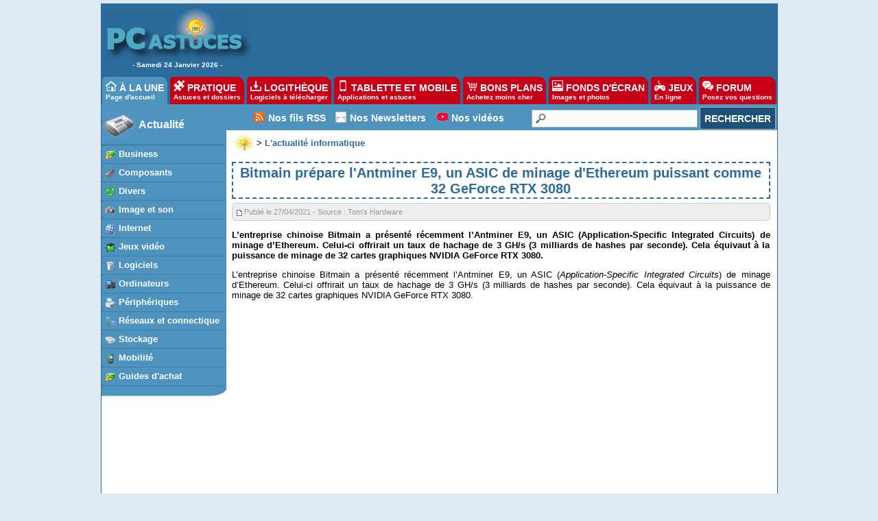

--- FILE ---
content_type: text/html
request_url: https://actu.pcastuces.com/afficheactu.asp?ID=37281
body_size: 16989
content:

<!DOCTYPE HTML PUBLIC "-//W3C//DTD HTML 4.01 Transitional//EN"
"http://www.w3.org/TR/html4/loose.dtd">
<html>
<head>
<title>Bitmain prépare l'Antminer E9, un ASIC de minage d'Ethereum puissant comme 32 GeForce RTX 3080 - PC Astuces</title>
<meta name="description" content="L'actualité informatique et multimédia, 24h/24">
	<meta name="keywords" content="aide informatique, pratique, télécharger, astuces">
	<meta name="revisit-after" content="2 days">
	<meta http-equiv="pragma" content="no-cache">
	<meta http-equiv="content-language" content="fr">
	<meta name="robots" content="index, follow">
	<meta http-equiv="Content-Type" content="text/html;charset=iso-8859-1">
  <meta name="viewport" content="width=device-width, initial-scale=1, minimum-scale=1, maximum-scale=3, user-scalable=yes">
  
	<link rel="search" type="application/opensearchdescription+xml" title="PC Astuces" href="https://www.pcastuces.com/pcasearch.xml">
	<link rel="alternate" type="application/rss+xml" title="PC Astuces : Mise à jour des logiciels" href="https://www.pcastuces.com/xml/pca_logitheque.xml">
	<link rel="alternate" type="application/rss+xml" title="PC Astuces : Les derniers logiciels du jour" href="https://www.pcastuces.com/xml/pca_ldj.xml">
	<link rel="alternate" type="application/rss+xml" title="PC Astuces : Les dernières astuces du jour" href="https://www.pcastuces.com/xml/pca_astuces.xml">
	<link rel="alternate" type="application/rss+xml" title="PC Astuces : Les derniers dossiers pratiques" href="https://www.pcastuces.com/xml/pca_articles.xml">
	<link rel="alternate" type="application/rss+xml" title="PC Astuces : Les derniers sujets publiés du Forum" href="https://forum.pcastuces.com/forum.xml">
	<link rel="alternate" type="application/rss+xml" title="PC Astuces : Les derniers fonds d'écran publiés" href="https://goodies.pcastuces.com/goodies.rss">
	<link rel="alternate" type="application/rss+xml" title="PC Astuces : Les nouveaux jeux gratuits" href="https://flash.pcastuces.com/jeux.rss">
  <link rel="alternate" type="application/rss+xml" title="PC Astuces : Les derniers Bons Plans" href="https://prix.pcastuces.com/bonsplans.rss">
  <link rel="stylesheet" href="https://divers.pcastuces.com/style.css">
  <link rel="stylesheet" href="https://divers.pcastuces.com/style_actu.css">
  <link rel="stylesheet" href="https://divers.pcastuces.com/style_mobile.css">
  <link rel="apple-touch-icon" sizes="180x180" href="/apple-touch-icon.png">
<link rel="icon" type="image/png" sizes="32x32" href="/favicon-32x32.png">
<link rel="icon" type="image/png" sizes="16x16" href="/favicon-16x16.png">
<link rel="manifest" href="/site.webmanifest">
<link rel="mask-icon" href="/safari-pinned-tab.svg" color="#5bbad5">
<meta name="msapplication-TileColor" content="#da532c">
<meta name="theme-color" content="#ffffff">

<script type="text/javascript" src="https://cache.consentframework.com/js/pa/34699/c/1BBto/stub"></script>
<script type="text/javascript" src="https://choices.consentframework.com/js/pa/34699/c/1BBto/cmp" async></script>


<script async='async' type="text/javascript" src="https://cdn-a.yieldlove.com/v2/yieldlove.js?pcastuces.com"></script>
<script async='async' src='https://securepubads.g.doubleclick.net/tag/js/gpt.js'></script>
<script>
  var googletag = googletag || {};
  googletag.cmd = googletag.cmd || [];
  googletag.cmd.push(function() {
    googletag.pubads().disableInitialLoad();
    googletag.enableServices();
  });
</script>

<script async src="https://fundingchoicesmessages.google.com/i/pub-8323069366462793?ers=1" nonce="9RaV897JdDFu1pVN-eTpcw"></script><script nonce="9RaV897JdDFu1pVN-eTpcw">(function() {function signalGooglefcPresent() {if (!window.frames['googlefcPresent']) {if (document.body) {const iframe = document.createElement('iframe'); iframe.style = 'width: 0; height: 0; border: none; z-index: -1000; left: -1000px; top: -1000px;'; iframe.style.display = 'none'; iframe.name = 'googlefcPresent'; document.body.appendChild(iframe);} else {setTimeout(signalGooglefcPresent, 0);}}}signalGooglefcPresent();})();</script>



<script async='async' src='https://www.googletagservices.com/tag/js/gpt.js'></script>
<script>
    var googletag = googletag || {};
    googletag.cmd = googletag.cmd || [];
</script>

<script type="text/javascript">
  window._taboola = window._taboola || [];
  _taboola.push({article:'auto'});
  !function (e, f, u, i) {
    if (!document.getElementById(i)){
      e.async = 1;
      e.src = u;
      e.id = i;
      f.parentNode.insertBefore(e, f);
    }
  }(document.createElement('script'),
  document.getElementsByTagName('script')[0],
  '//cdn.taboola.com/libtrc/pcastuces/loader.js',
  'tb_loader_script');
  if(window.performance && typeof window.performance.mark == 'function')
    {window.performance.mark('tbl_ic');}
</script>

<!-- Google tag (gtag.js) -->
<script async src="https://www.googletagmanager.com/gtag/js?id=G-Q4YXG3FRHS"></script>
<script>
  window.dataLayer = window.dataLayer || [];
  function gtag(){dataLayer.push(arguments);}
  gtag('js', new Date());

  gtag('config', 'G-Q4YXG3FRHS');
</script>


<script type="text/javascript">

  var _gaq = _gaq || [];
  _gaq.push(['_setAccount', 'UA-28070649-3']);
  _gaq.push(['_setDomainName', 'pcastuces.com']);
  _gaq.push(['_trackPageview']);

  (function() {
    var ga = document.createElement('script'); ga.type = 'text/javascript'; ga.async = true;
    ga.src = ('https:' == document.location.protocol ? 'https://ssl' : 'http://www') + '.google-analytics.com/ga.js';
    var s = document.getElementsByTagName('script')[0]; s.parentNode.insertBefore(ga, s);
  })();

</script>

<script src="https://ajax.googleapis.com/ajax/libs/jquery/2.1.3/jquery.min.js"></script>
</head>

<body>



<div id="menu0">
<table><tr><td width="209" align="center" valign="top"><a href="https://www.pcastuces.com/"><img src="//images.pcastuces.com/logo_accueil.gif" border="0" alt="logo pcastuces"></a><br> - Samedi&nbsp;24&nbsp;Janvier&nbsp;2026 - </td><td width="738" height="94" align="center" valign="middle">
<!-- Yieldlove AdTag - pcastuces.com Desktop 728x90_1 -->
<div id='div-gpt-ad-1407836117588-0'>
  <script type='text/javascript'>
    googletag.cmd.push(function() {
      googletag.defineSlot('/53015287,1037009/pcastuces.com_d_728x90_1', [728, 90], 'div-gpt-ad-1407836117588-0').addService(googletag.pubads());
      googletag.display('div-gpt-ad-1407836117588-0');
    });
  </script>
</div>

</td></tr></table></div>
<div id="menunew">
<table cellpadding=0 cellspacing=0 width="100%"><tr><td bgcolor="#2C6C9D">
<img id="dropdown_button" src="https://images.pcastuces.com/logo_accueil.gif" width="120" alt="Logo pcastuces" border="0">
</td><td align="right" valign="middle" bgcolor="#2C6C9D">
<div id="menu_icon">
<img id="dropdown_button2" src="https://images.pcastuces.com/menu_icon.png" alt="menu"">
</div>
</td></tr></table>
</div>


<div id="menuonglets">
<ul id="listeonglets">
<LI><a href="https://www.pcastuces.com" class="ongletselect"><img src="https://images.pcastuces.com/o_home.png" border="0" alt="accueil"> &Agrave; LA UNE<br><span class="txtonglets">Page d'accueil</span></a>
<LI><a href="https://www.pcastuces.com/pratique/default.htm"><img src="https://images.pcastuces.com/o_prati.png" border="0" alt="pratique"> PRATIQUE<br><span class="txtonglets">Astuces et dossiers</span></a>
<LI><a href="https://www.pcastuces.com/logitheque/default.htm"><img src="https://images.pcastuces.com/o_logi.png" border="0" alt="logithèque"> LOGITH&Egrave;QUE<br><span class="txtonglets">Logiciels à télécharger</span></a>
<LI><a href="https://www.pcastuces.com/apps/default.htm"><img src="https://images.pcastuces.com/o_apps.png" border="0" alt="tablette et mobile"> TABLETTE ET MOBILE<br><span class="txtonglets">Applications et astuces</span></a>
<LI><a href="https://prix.pcastuces.com"><img src="https://images.pcastuces.com/o_prix.png" border="0" alt="bons plans"> BONS PLANS<br><span class="txtonglets">Achetez moins cher</span></a>
<LI><a href="https://goodies.pcastuces.com"><img src="https://images.pcastuces.com/o_goodies.png" alt="goodies" border="0"> FONDS D'&Eacute;CRAN<br><span class="txtonglets">Images et photos</span></a>
<LI><a href="https://flash.pcastuces.com"><img src="https://images.pcastuces.com/o_jeux.png" alt="jeux" border="0"> JEUX<br><span class="txtonglets">En ligne</span></a>
<LI><a href="https://forum.pcastuces.com"><img src="https://images.pcastuces.com/o_forum.png" alt="forum" border="0"> FORUM<br><span class="txtonglets">Posez vos questions</span></a>
</UL>
</div>

 <section id="dropdown_area" style="display:none">
    <nav id="navlistmenu">
<ul>
<li class="navlistmenuprofil"><a href="https://forum.pcastuces.com/login.asp"><img src="https://images.pcastuces.com/o_login.png" style="vertical-align:middle;" alt="se connecter"> Se connecter</a>
</ul>
<ul>
<li><a href="https://www.pcastuces.com"><img src="https://images.pcastuces.com/o_home.png" style="vertical-align:middle;" alt="accueil"> Accueil</a>
<li><a href="https://actu.pcastuces.com"><img src="https://images.pcastuces.com/o_actu.png" style="vertical-align:middle;" alt="actu"> Actu</a>
<li><a href="https://www.pcastuces.com/pratique/default.htm"><img src="https://images.pcastuces.com/o_prati.png" style="vertical-align:middle;" alt="pratique"> Pratique</a>
<li><a href="https://www.pcastuces.com/logitheque/default.htm"><img src="https://images.pcastuces.com/o_logi.png" style="vertical-align:middle;" alt="logithèque"> Logith&egrave;que</a>
<li><a href="https://www.pcastuces.com/apps/default.htm"><img src="https://images.pcastuces.com/o_apps.png" style="vertical-align:middle;" alt="tablette et mobile"> Tablette et mobile</a>
<li><a href="https://goodies.pcastuces.com"><img src="https://images.pcastuces.com/o_goodies.png" style="vertical-align:middle;" alt="fonds d'écran"> Fonds d'&eacute;cran</a>
<li><a href="https://flash.pcastuces.com"><img src="https://images.pcastuces.com/o_jeux.png" style="vertical-align:middle;" alt="jeux"> Jeux</a>
<li><a href="https://prix.pcastuces.com"><img src="https://images.pcastuces.com/o_prix.png" style="vertical-align:middle;" alt="bons plans"> Bons plans</a>
<li><a href="https://forum.pcastuces.com"><img src="https://images.pcastuces.com/o_forum.png" style="vertical-align:middle;" alt="forum"> Forum</a>
</ul>
</nav>
</section>

<script>    
    $('#dropdown_button2').click(function() {
        $('#dropdown_area').slideToggle(300, function() {
        });
        
   var logo = document.getElementById("dropdown_button2");
  if (logo.getAttribute('src') === "https://images.pcastuces.com/menu_icon.png") {
    logo.src = "https://images.pcastuces.com/menu_close.png";
  } else {
    logo.src = "https://images.pcastuces.com/menu_icon.png";
  }      
        return false;
    });
        $('#dropdown_button').click(function() {
        $('#dropdown_area').slideToggle(300, function() {
        });
   var logo = document.getElementById("dropdown_button2");
  if (logo.getAttribute('src') === "https://images.pcastuces.com/menu_icon.png") {
    logo.src = "https://images.pcastuces.com/menu_close.png";
  } else {
    logo.src = "https://images.pcastuces.com/menu_icon.png";
  }      
        return false;
    });
</script>                                           

<div id="menu1">
<table cellpadding="0" cellspacing="0">
<tr>
<td width="182" valign="top" align="left" bgcolor="#FFFFFF" id="colonnegauche">
<div id="menugauche">

<div id="rubrique">
<table cellpadding="0" cellspacing="2"><tr><td width="50"><img src="https://images.pcastuces.com/logo_actu.gif" alt="logo actu"></td><td align="left"><a href="https://actu.pcastuces.com/">Actualité</a></td></tr></table>
</div>

<ul id="navlist">
<li><a href="default.asp?cat=1" class="sousrubrique"><img src="images/prix_business.gif" border="0" alt="business" align="absmiddle">&nbsp;<span>Business</span></a></li>
<li><a href="default.asp?cat=2" class="sousrubrique"><img src="images/prix_piece.gif" border="0" alt="composants" align="absmiddle">&nbsp;<span>Composants</span></a></li>
<li><a href="default.asp?cat=3" class="sousrubrique"><img src="images/prix_divers.gif" border="0" alt="divers" align="absmiddle">&nbsp;<span>Divers</span></a></li>
<li><a href="default.asp?cat=4" class="sousrubrique"><img src="images/prix_photo.gif" border="0" alt="images et son" align="absmiddle">&nbsp;<span>Image et son</span></a></li>
<li><a href="default.asp?cat=5" class="sousrubrique"><img src="images/prix_internet.gif" border="0" alt="internet" align="absmiddle">&nbsp;<span>Internet</span></a></li>
<li><a href="default.asp?cat=6" class="sousrubrique"><img src="images/prix_jeux.gif" border="0" alt="jeux vidéo" align="absmiddle">&nbsp;<span>Jeux vidéo</span></a></li>
<li><a href="default.asp?cat=7" class="sousrubrique"><img src="images/prix_logiciels.gif" border="0" alt="logiciels" align="absmiddle">&nbsp;<span>Logiciels</span></a></li>
<li><a href="default.asp?cat=8" class="sousrubrique"><img src="images/prix_informatique.gif" style="cursor:pointer" border="0" alt="ordinateurs" align="absmiddle">&nbsp;<span>Ordinateurs</span></a></li>
<li><a href="default.asp?cat=10" class="sousrubrique"><img src="images/prix_peripheriques.gif" style="cursor:pointer" border="0" alt="périphériques" align="absmiddle">&nbsp;<span>Périphériques</span></a></li>
<li><a href="default.asp?cat=11" class="sousrubrique"><img src="images/prix_reseau.gif" style="cursor:pointer" border="0" alt="réseau" align="absmiddle">&nbsp;<span>Réseaux et connectique</span></a></li>
<li><a href="default.asp?cat=12" class="sousrubrique"><img src="images/prix_stockage.gif" style="cursor:pointer" border="0" alt="stockage" align="absmiddle">&nbsp;<span>Stockage</span></a></li>
<li><a href="default.asp?cat=13" class="sousrubrique"><img src="images/prix_telephonie.gif" style="cursor:pointer" border="0" alt="mobilité" align="absmiddle">&nbsp;<span>Mobilité</span></a></li>
<li><a href="default.asp?cat=15" class="sousrubrique"><img src="images/prix_business.gif" border="0" alt="guides" align="absmiddle">&nbsp;<span>Guides d'achat</span></a></li>
</ul>

</div>
<div id="basmenu">
<img src="//images.pcastuces.com/basmenu.gif" alt="bas menu">
</div>

<div align="center" class="stickysky">
<!-- Yieldlove AdTag - pcastuces.com Desktop 160x600_1 -->
<div id='div-gpt-ad-1407836188246-0'>
  <script type='text/javascript'>
    googletag.cmd.push(function() {
      googletag.defineSlot('/53015287,1037009/pcastuces.com_d_160x600_1', [[160, 600], [120, 600]], 'div-gpt-ad-1407836188246-0').addService(googletag.pubads());
      googletag.display('div-gpt-ad-1407836188246-0');
    });
  </script>
</div>
</div>


</div>
</td>
<td width="100%" valign="top" bgcolor="#FFFFFF">
<table cellpadding="0" cellspacing="0" border="0" width="100%">
<tr>
<td width="100%" bgcolor="#FFFFFF">
<div id="menuRechercheNew">
<table width="100%" cellpadding="0" cellspacing="0">
<tr>
<td width="40" class="colmenuRechercheNew">&nbsp;</td>
<td valign="middle" class="colmenuRechercheNew"><img src="https://images.pcastuces.com/r_rss.png" alt="rss">&nbsp;</td>
<td valign="middle" class="colmenuRechercheNew"><a href="https://www.pcastuces.com/flux_rss_pcastuces.htm">Nos fils RSS</a></td>
<td width="8" class="colmenuRechercheNew"></td>
<td valign="middle" class="colmenuRechercheNew"><img src="https://images.pcastuces.com/r_email.png" alt="email">&nbsp;</td>
<td valign="middle" class="colmenuRechercheNew"><a href="https://www.pcastuces.com/inscrire.htm">Nos Newsletters</a></td>
<td width="8" class="colmenuRechercheNew"></td>
<td valign="middle" class="colmenuRechercheNew"><img src="https://images.pcastuces.com/r_youtube.png" alt="youtube">&nbsp;</td>
<td valign="middle" class="colmenuRechercheNew"><a href="https://www.youtube.com/channel/UCLbeu7DQeEeuv52gUyreNIQ" target="_blank" alt="Nos astuces et tests en vidéos" title="Nos astuces et tests en vidéos">Nos vidéos</a></td>
<td width="4" class="colmenuRechercheNew"></td>
<td align="right">
<form action="https://www.pcastuces.com/recherche.asp" method="get" name="recherche" class="BarreRecherche">
<span><input type="text" name="q" maxlength="255" class="BarreRechercheTexte"><input type="submit" class="BarreRechercheBouton" value="RECHERCHER"></span>
</form>
</tr>
</table>
</div>

</td>
</tr>
<tr><td bgcolor="#FFFFFF" valign="top" width="100%">
<div id="contenu2"><div class="contenuarticle"><table cellspacing="0" cellpadding="0" border="0"><tr><td><a href="https://www.pcastuces.com"><img src="https://images.pcastuces.com/minilogopca.gif" alt="minilogo" align="middle"></a></td><td> &gt; <A HREF="https://actu.pcastuces.com"><b>L'actualité informatique</b></a></td></tr></table><h1>Bitmain prépare l'Antminer E9, un ASIC de minage d'Ethereum puissant comme 32 GeForce RTX 3080</h1>
<div id="txtactu">

<div class="valable">
<h5><img src="images/envoie.gif" align="absmiddle" alt="publication">&nbsp;Publié le 27/04/2021 - Source : Tom's Hardware</h5>

</div>
<p><b>
L’entreprise chinoise Bitmain a présenté récemment l’Antminer E9, un ASIC (Application-Specific Integrated Circuits) de minage d’Ethereum. Celui-ci offrirait un taux de hachage de 3 GH/s (3 milliards de hashes par seconde). Cela équivaut à la puissance de minage de 32 cartes graphiques NVIDIA GeForce RTX 3080.
</b><p>

<div align="justify"><p>L’entreprise chinoise Bitmain a présenté récemment l&rsquo;Antminer E9, un ASIC (<em>Application-Specific Integrated Circuits</em>) de minage d’Ethereum. Celui-ci offrirait un taux de hachage de 3 GH/s (3 milliards de hashes par seconde). Cela équivaut à la puissance de minage de 32 cartes graphiques NVIDIA GeForce RTX 3080</a>.</p>
<iframe width="750" height="422" src="https://www.youtube.com/embed/nNFa-HKTV4Y" title="YouTube video player" frameborder="0" allow="accelerometer; autoplay; clipboard-write; encrypted-media; gyroscope; picture-in-picture" allowfullscreen=""></iframe>
<div class="wp-block-image"><figure class="aligncenter size-large"><a href="https://www.tomshardware.fr/content/uploads/sites/3/2021/04/bitmain.jpg"><img alt="Image 1 : Bitmain prépare l’Antminer E9, un ASIC de minage d’Ethereum puissant comme 32 GeForce RTX 3080" src="https://www.tomshardware.fr/content/uploads/sites/3/2021/04/bitmain.jpg" alt="" class="wp-image-615833" /></a></figure></div>
<p>Bitman reste plutôt avare en spécifications mais annonce quand même une consommation de 2556 W (c’est précis !) et une efficacité énergétique de 0,85 J/M. Comparativement, 32 GeForce RTX 3080 engloutissent environ 7500 W. Côté tarif, rien d’officiel, mais les commentateurs spéculent sur un prix avoisinant les 20 000 dollars pour cet Antminer E9 ; une coquette somme, mais bien inférieure à celle de 32 RTX 3080 : le prix unitaire moyen pour une telle carte est actuellement de 2500 dollars environ, ce qui donne 80 000 dollars pour 32 exemplaires. Et encore faut-il en trouver, comme en témoignent les multiples actualités que nous avons publiées à ce sujet !</p>
<h2>Meilleur que le Phoenix de Linzhi</h2>
<p>Ses spécifications feraient de l’Antminer E9 l’ASIC de minage d’Ethereum le plus puissant du marché. Il surclasserait le Phoenix de Linzhi, autant en matière de puissance que d’efficacité énergétique. En effet, le Phoenix offre un taux de hachage de 2,6 GH/s et consomme 3000 W. Il se négocie environ 13 500 dollars.</p>
<p>Bitmain n’a pas indiqué la date de lancement de son Antminer E9. Quoi qu’il en soit, aussi alléchant que son rapport performance / prix soit pour les mineurs, sa commercialisation ne devrait pas avoir d’impact significatif sur le marché des cartes graphiques ; il est en outre peu probable que Bitmain puisse produire suffisamment d’exemplaires pour répondre à la demande en raison de la pénurie de puces électroniques. Mais dans tous les cas, une certitude demeure : ce genre de dispositifs n&rsquo;a rien en rien des vertus écologiques&#8230;!</p>
<p>Source : <a href="https://videocardz.com/newz/bitmain-antminer-e9-ethereum-asic-is-as-powerful-as-32-geforce-rtx-3080-graphics-cards?__cf_chl_jschl_tk__=[base64]" target="_blank" aria-label="undefined (s’ouvre dans un nouvel onglet)" rel="noreferrer noopener">VideoCardz</a></p></font></div>


<div align="right"><a href="https://www.tomshardware.fr" target="_blank">Actualité</a> avec <a href="https://www.tomshardware.fr/" target="_blank"><img src="images/tomshardware_logo_rvb.png" align="middle" border="0" alt="Actualité en partenariat avec Tom's Hardware"></a></div><div class="valable"><strong>Mots clés</strong> : <img src="images/tag.png" alt="mots clés" align="absmiddle">&nbsp;<a href="https://www.pcastuces.com/recherche.asp?q=Antminer E9" alt="Afficher les actus qui partagent la même balise" title="Afficher les actus qui partagent la même balise"><span><b>Antminer E9</b></span></a> <img src="images/tag.png" alt="mots clés" align="absmiddle">&nbsp;<a href="https://www.pcastuces.com/recherche.asp?q=ASIC" alt="Afficher les actus qui partagent la même balise" title="Afficher les actus qui partagent la même balise"><span><b>ASIC</b></span></a> </div></div></div>
<div class="contenuarticle">
  <div id="taboola-below-article-thumbnails"></div>
<script type="text/javascript">
  window._taboola = window._taboola || [];
  _taboola.push({
    mode: 'alternating-thumbnails-a',
    container: 'taboola-below-article-thumbnails',
    placement: 'Below Article Thumbnails',
    target_type: 'mix'
  });
</script>
</div>



  <div align="center">
 <!-- Yieldlove AdTag - pcastuces.com Desktop 336x280_1 -->
<div id='div-gpt-ad-1407836073591-0'>
  <script type='text/javascript'>
    googletag.cmd.push(function() {
      googletag.defineSlot('/53015287,1037009/pcastuces.com_d_336x280_1', [[336, 280], [300, 250]], 'div-gpt-ad-1407836073591-0').addService(googletag.pubads());
      googletag.display('div-gpt-ad-1407836073591-0');
    });
  </script>
</div>
  </div>
  
    

<div class="contenuarticle">
<div class="titrecomparo">La rédaction vous conseille aussi ...</div>
<table cellpadding="0" cellspacing="0">
<tr><td style="height:60px;padding:2px;"><img src="https://actu.pcastuces.com/images/pcaresize-pcaGdcA1wpzYObtDsLtG0XIngXX.jpg" width="50" height="50" alt="Bitmain lance enfin son Antminer E9 : puissant comme 25 cartes graphiques RTX 3080" style="border-width: 1px 1px 1px 1px;border-style: solid;border-color: #000000;"></td><td style="padding:2px;"><a href="https://actu.pcastuces.com/actu-38842-bitmain-lance-enfin-son-antminer-e9-puissant-comme-25-cartes-graphiques-rtx-3080.htm"><font size="3"><b>Bitmain lance enfin son Antminer E9 : puissant comme 25 cartes graphiques RTX 3080</b></font></a></td></tr><tr><td style="height:60px;padding:2px;"><img src="https://actu.pcastuces.com/images/pcaresize-pcanZ554JBAYjUKXXJ4ZosH1wXX.jpg" width="50" height="50" alt="Bitmain, nouveau client important pour le 5 nm de TSMC ?" style="border-width: 1px 1px 1px 1px;border-style: solid;border-color: #000000;"></td><td style="padding:2px;"><a href="https://actu.pcastuces.com/actu-37325-bitmain-nouveau-client-important-pour-le-5-nm-de-tsmc-.htm"><font size="3"><b>Bitmain, nouveau client important pour le 5 nm de TSMC ?</b></font></a></td></tr><tr><td style="height:60px;padding:2px;"><img src="https://actu.pcastuces.com/images/pcaresize-pcaY8NSmXXdB6sw1VIUfb2OQwXX.jpg" width="50" height="50" alt="Un cliché dévoile 78 GeForce RTX 3080 installées dans une ferme de minage" style="border-width: 1px 1px 1px 1px;border-style: solid;border-color: #000000;"></td><td style="padding:2px;"><a href="https://actu.pcastuces.com/actu-36904-un-cliche-devoile-78-geforce-rtx-3080-installees-dans-une-ferme-de-minage.htm"><font size="3"><b>Un cliché dévoile 78 GeForce RTX 3080 installées dans une ferme de minage</b></font></a></td></tr><tr><td style="height:60px;padding:2px;"><img src="https://actu.pcastuces.com/images/pcaresize-pcaBB996ERTJPkF1pzN2oa6wgXX.jpg" width="50" height="50" alt="Galax liste des RTX 3080 et RTX 3070 LHR, bridées à 43 MH/s et 25 MH/s respectivement" style="border-width: 1px 1px 1px 1px;border-style: solid;border-color: #000000;"></td><td style="padding:2px;"><a href="https://actu.pcastuces.com/actu-37329-galax-liste-des-rtx-3080-et-rtx-3070-lhr-bridees-a-43-mh-s-et-25-mh-s-respectivement.htm"><font size="3"><b>Galax liste des RTX 3080 et RTX 3070 LHR, bridées à 43 MH/s et 25 MH/s respectivement</b></font></a></td></tr>
</table>
 </div> 

  
  




<div class="contenuarticle">
<table width="100%"><tr><td valign="top" width="100%">
<div class="titrecomparo">Les derniers bons plans</div>
 
<table width='100%'><tr><td><a href='https://prix.pcastuces.com/bonplan-mini-pc-bmax-b6-pro-core-i51030ng7-16-go-ram-ssd-512-go-windows-11-39241.htm'><img src='https://prix.pcastuces.com/images/o_1h6o78imu1s5ib1a1r321vq81clfb.jpg' width='32' height='32' alt='Mini PC BMAX B6 Pro (Core i5-1030NG7, 16 Go RAM, SSD 512 Go, Windows 11)' border='0' align='middle' style='border-width: 1px 1px 1px 1px;border-style: solid;border-color: #000000;'></a></td><td><a href='https://prix.pcastuces.com/bonplan-mini-pc-bmax-b6-pro-core-i51030ng7-16-go-ram-ssd-512-go-windows-11-39241.htm' >Mini PC BMAX B6 Pro (Core i5-1030NG7, 16 Go RAM, SSD 512 Go, Windows 11)</a><br><span style='display: inline-block; font-weight: bold; font-size:12px;color: #C60017;'>249 €</span>&nbsp;<span style='font-size:11px;color: #808080;'><strike>300 €</strike></span>&nbsp;<span style='font-size:12px;color: #ffffff;background-color:#5C94BD;padding-left:8px;padding-right:8px;padding-top:1px;padding-bottom:1px;'><b>-17%</b></span></td></tr><tr><td><a href='https://prix.pcastuces.com/bonplan-carte-mere-msi-pro-h610mg-lga-1700-ddr4-39240.htm'><img src='https://prix.pcastuces.com/images/o_1jfl29nhl1rk1a0t5ouc4a19cb.jpg' width='32' height='32' alt='Carte mère MSI PRO H610M-G (LGA 1700, DDR4)' border='0' align='middle' style='border-width: 1px 1px 1px 1px;border-style: solid;border-color: #000000;'></a></td><td><a href='https://prix.pcastuces.com/bonplan-carte-mere-msi-pro-h610mg-lga-1700-ddr4-39240.htm' >Carte mère MSI PRO H610M-G (LGA 1700, DDR4)</a><br><span style='display: inline-block; font-weight: bold; font-size:12px;color: #C60017;'>46,70 €</span>&nbsp;<span style='font-size:11px;color: #808080;'><strike>85 €</strike></span>&nbsp;<span style='font-size:12px;color: #ffffff;background-color:#5C94BD;padding-left:8px;padding-right:8px;padding-top:1px;padding-bottom:1px;'><b>-46%</b></span></td></tr><tr><td><a href='https://prix.pcastuces.com/bonplan-aspirateur-robot-laveur-tapo-rv30max-plus-5300pa-lidar-serpillere-borne-de-vidage-39239.htm'><img src='https://prix.pcastuces.com/images/o_1jfl1roit1qvq1qu11o3c1kfa33b.jpg' width='32' height='32' alt='Aspirateur Robot Laveur Tapo RV30Max Plus (5300Pa, LIDAR, serpillère, borne de vidage)' border='0' align='middle' style='border-width: 1px 1px 1px 1px;border-style: solid;border-color: #000000;'></a></td><td><a href='https://prix.pcastuces.com/bonplan-aspirateur-robot-laveur-tapo-rv30max-plus-5300pa-lidar-serpillere-borne-de-vidage-39239.htm' >Aspirateur Robot Laveur Tapo RV30Max Plus (5300Pa, LIDAR, serpillère, borne de vidage)</a><br><span style='display: inline-block; font-weight: bold; font-size:12px;color: #C60017;'>169,99 €</span>&nbsp;<span style='font-size:11px;color: #808080;'><strike>299,99 €</strike></span>&nbsp;<span style='font-size:12px;color: #ffffff;background-color:#5C94BD;padding-left:8px;padding-right:8px;padding-top:1px;padding-bottom:1px;'><b>-43%</b></span></td></tr><tr><td><a href='https://prix.pcastuces.com/bonplan-lot-de-10-boites-de-conservation-en-verre-avec-couvercles-etanches-39237.htm'><img src='https://prix.pcastuces.com/images/o_1inclbscl19fa1mg0hho1ik318i3b.png' width='32' height='32' alt='Lot de 10 boites de conservation en verre avec couvercles étanches' border='0' align='middle' style='border-width: 1px 1px 1px 1px;border-style: solid;border-color: #000000;'></a></td><td><a href='https://prix.pcastuces.com/bonplan-lot-de-10-boites-de-conservation-en-verre-avec-couvercles-etanches-39237.htm' >Lot de 10 boites de conservation en verre avec couvercles étanches</a><br><span style='display: inline-block; font-weight: bold; font-size:12px;color: #C60017;'>39,99 €</span>&nbsp;<span style='font-size:11px;color: #808080;'><strike>60 €</strike></span>&nbsp;<span style='font-size:12px;color: #ffffff;background-color:#5C94BD;padding-left:8px;padding-right:8px;padding-top:1px;padding-bottom:1px;'><b>-35%</b></span></td></tr><tr><td><a href='https://prix.pcastuces.com/bonplan-mini-pc-soyo-m4-plus-2-intel-n150-16-go-ram-ddr4-ssd-512-go-windows-11-pro-39236.htm'><img src='https://prix.pcastuces.com/images/o_1jfl1l6bs157p14f12ohuu91itcb.jpg' width='32' height='32' alt='Mini PC SOYO M4 Plus 2 (Intel N150, 16 Go RAM DDR4, SSD 512 Go, Windows 11 Pro)' border='0' align='middle' style='border-width: 1px 1px 1px 1px;border-style: solid;border-color: #000000;'></a></td><td><a href='https://prix.pcastuces.com/bonplan-mini-pc-soyo-m4-plus-2-intel-n150-16-go-ram-ddr4-ssd-512-go-windows-11-pro-39236.htm' >Mini PC SOYO M4 Plus 2 (Intel N150, 16 Go RAM DDR4, SSD 512 Go, Windows 11 Pro)</a><br><span style='display: inline-block; font-weight: bold; font-size:12px;color: #C60017;'>181,68 €</span>&nbsp;<span style='font-size:11px;color: #808080;'><strike>229 €</strike></span>&nbsp;<span style='font-size:12px;color: #ffffff;background-color:#5C94BD;padding-left:8px;padding-right:8px;padding-top:1px;padding-bottom:1px;'><b>-21%</b></span></td></tr><tr><td><a href='https://prix.pcastuces.com/bonplan-switch-mercusys-8-ports-25g-metal-39234.htm'><img src='https://prix.pcastuces.com/images/o_1jfl0vim22ko1molbng13fdfsqb.jpg' width='32' height='32' alt='Switch Mercusys 8 ports 2.5G métal' border='0' align='middle' style='border-width: 1px 1px 1px 1px;border-style: solid;border-color: #000000;'></a></td><td><a href='https://prix.pcastuces.com/bonplan-switch-mercusys-8-ports-25g-metal-39234.htm' >Switch Mercusys 8 ports 2.5G métal</a><br><span style='display: inline-block; font-weight: bold; font-size:12px;color: #C60017;'>49,99 €</span>&nbsp;<span style='font-size:11px;color: #808080;'><strike>59,99 €</strike></span>&nbsp;<span style='font-size:12px;color: #ffffff;background-color:#5C94BD;padding-left:8px;padding-right:8px;padding-top:1px;padding-bottom:1px;'><b>-17%</b></span></td></tr><tr><td><a href='https://prix.pcastuces.com/bonplan-hachoir-moulinex-choppeo-1l-bol-en-verre-39233.htm'><img src='https://prix.pcastuces.com/images/o_1im4ncu901iso1vsijgf4bp1kssb.png' width='32' height='32' alt='Hachoir Moulinex Choppeo (1L, bol en verre)' border='0' align='middle' style='border-width: 1px 1px 1px 1px;border-style: solid;border-color: #000000;'></a></td><td><a href='https://prix.pcastuces.com/bonplan-hachoir-moulinex-choppeo-1l-bol-en-verre-39233.htm' >Hachoir Moulinex Choppeo (1L, bol en verre)</a><br><span style='display: inline-block; font-weight: bold; font-size:12px;color: #C60017;'>29,99 €</span>&nbsp;<span style='font-size:11px;color: #808080;'><strike>49,99 €</strike></span>&nbsp;<span style='font-size:12px;color: #ffffff;background-color:#5C94BD;padding-left:8px;padding-right:8px;padding-top:1px;padding-bottom:1px;'><b>-41%</b></span></td></tr><tr><td><a href='https://prix.pcastuces.com/bonplan-carte-graphique-asus-dual-radeon-rx-9060-xt-16-go-39231.htm'><img src='https://prix.pcastuces.com/images/o_1jei79h8tb3u5r51vis1igbhtb.png' width='32' height='32' alt='Carte Graphique Asus Dual Radeon RX 9060 XT 16 Go' border='0' align='middle' style='border-width: 1px 1px 1px 1px;border-style: solid;border-color: #000000;'></a></td><td><a href='https://prix.pcastuces.com/bonplan-carte-graphique-asus-dual-radeon-rx-9060-xt-16-go-39231.htm' >Carte Graphique Asus Dual Radeon RX 9060 XT 16 Go</a><br><span style='display: inline-block; font-weight: bold; font-size:12px;color: #C60017;'>432,44 €</span>&nbsp;<span style='font-size:11px;color: #808080;'><strike>470 €</strike></span>&nbsp;<span style='font-size:12px;color: #ffffff;background-color:#5C94BD;padding-left:8px;padding-right:8px;padding-top:1px;padding-bottom:1px;'><b>-8%</b></span></td></tr></table>
<br>


</td></tr></table>
</div>

<div class="contenuarticle">
<div class='titrecomparo'>Les derniers articles</div>
<table>
<tr><td><a href='https://actu.pcastuces.com/actu-42243-test-hator-skyfal-100-pro-wireless-le-clavier-gamer-qui-va-faire-des-ravages-sur-son-passage.htm'><img src="https://actu.pcastuces.com/images/o_1jfkt0dllm0e1e3m1fm2hlj1vl1b.jpg" width="120" height="85" alt="Test Hator Skyfall 100 Pro Wireless : le clavier gamer qui va faire des ravages sur son passage" border="0" align="middle" style="border-width: 1px 1px 1px 1px;border-style: solid;border-color: #000000;"></a></td><td><a href='https://actu.pcastuces.com/actu-42243-test-hator-skyfal-100-pro-wireless-le-clavier-gamer-qui-va-faire-des-ravages-sur-son-passage.htm'><font size="3"><b>Test Hator Skyfall 100 Pro Wireless : le clavier gamer qui va faire des ravages sur son passage</b></font></a><p>23 Janvier 2026</p></td></tr><tr><td><a href='https://actu.pcastuces.com/actu-42242-iphone-18-pro-selon-ce-youtubeur-i-ressemblerait-a-un-android-bas-de-gamme.htm'><img src="https://actu.pcastuces.com/images/o_1jfksd1vv1f6pegr1m4jol41ck7b.png" width="120" height="85" alt="iPhone 18 Pro : selon ce youtubeur, il ressemblerait à un Android bas de gamme" border="0" align="middle" style="border-width: 1px 1px 1px 1px;border-style: solid;border-color: #000000;"></a></td><td><a href='https://actu.pcastuces.com/actu-42242-iphone-18-pro-selon-ce-youtubeur-i-ressemblerait-a-un-android-bas-de-gamme.htm'><font size="3"><b>iPhone 18 Pro : selon ce youtubeur, il ressemblerait à un Android bas de gamme</b></font></a><p>23 Janvier 2026</p></td></tr><tr><td><a href='https://actu.pcastuces.com/actu-42241-snapchat-serait-dangereux-pour-la-sante-mentale-des-adolescents.htm'><img src="https://actu.pcastuces.com/images/o_1jfifvi301dog1cqn1sdl1ibh1oa5b.jpg" width="120" height="85" alt="Snapchat serait dangereux pour la santé mentale des adolescents" border="0" align="middle" style="border-width: 1px 1px 1px 1px;border-style: solid;border-color: #000000;"></a></td><td><a href='https://actu.pcastuces.com/actu-42241-snapchat-serait-dangereux-pour-la-sante-mentale-des-adolescents.htm'><font size="3"><b>Snapchat serait dangereux pour la santé mentale des adolescents</b></font></a><p>22 Janvier 2026</p></td></tr><tr><td><a href='https://actu.pcastuces.com/actu-42240-openai-se-lance-dans-le-hardware-avec-des-ecouteurs-ia-prevus-pour-fin-2026.htm'><img src="https://actu.pcastuces.com/images/o_1jfh6lbh51cnv1ags1i8l8p158jb.jpg" width="120" height="85" alt="OpenAI se lance dans le hardware avec des écouteurs IA prévus pour fin 2026" border="0" align="middle" style="border-width: 1px 1px 1px 1px;border-style: solid;border-color: #000000;"></a></td><td><a href='https://actu.pcastuces.com/actu-42240-openai-se-lance-dans-le-hardware-avec-des-ecouteurs-ia-prevus-pour-fin-2026.htm'><font size="3"><b>OpenAI se lance dans le hardware avec des écouteurs IA prévus pour fin 2026</b></font></a><p>22 Janvier 2026</p></td></tr><tr><td><a href='https://actu.pcastuces.com/actu-42238-finies-les-zones-blanches-iphone-18-pro-pourrait-regler-ce-probleme-definitivement.htm'><img src="https://actu.pcastuces.com/images/o_1jfd6bvid10tdau0agj12tpc9hb.jpg" width="120" height="85" alt="Finies les zones blanches ? L'iPhone 18 Pro pourrait régler ce problème définitivement" border="0" align="middle" style="border-width: 1px 1px 1px 1px;border-style: solid;border-color: #000000;"></a></td><td><a href='https://actu.pcastuces.com/actu-42238-finies-les-zones-blanches-iphone-18-pro-pourrait-regler-ce-probleme-definitivement.htm'><font size="3"><b>Finies les zones blanches ? L'iPhone 18 Pro pourrait régler ce problème définitivement</b></font></a><p>21 Janvier 2026</p></td></tr><tr><td><a href='https://actu.pcastuces.com/actu-42237-penurie-de-ram-inte-lache-une-bombe-etes-vous-prets-a-payer-le-prix-fort-.htm'><img src="https://actu.pcastuces.com/images/o_1jfal5fi07qptdtumi41s18drb.jpg" width="120" height="85" alt="Pénurie de RAM : Intel lâche une bombe, êtes-vous prêts à payer le prix fort ?" border="0" align="middle" style="border-width: 1px 1px 1px 1px;border-style: solid;border-color: #000000;"></a></td><td><a href='https://actu.pcastuces.com/actu-42237-penurie-de-ram-inte-lache-une-bombe-etes-vous-prets-a-payer-le-prix-fort-.htm'><font size="3"><b>Pénurie de RAM : Intel lâche une bombe, êtes-vous prêts à payer le prix fort ?</b></font></a><p>21 Janvier 2026</p></td></tr><tr><td><a href='https://actu.pcastuces.com/actu-42239-gta-6-ce-joueur-aurait-eu-un-acces-en-avant-premiere-mais-est-pour-une-bonne-raison.htm'><img src="https://actu.pcastuces.com/images/o_1jfd6475c3h7vn8tbfg5j1f0nb.jpg" width="120" height="85" alt="GTA 6 : ce joueur aurait eu un accès en avant-première, mais c'est pour une bonne raison" border="0" align="middle" style="border-width: 1px 1px 1px 1px;border-style: solid;border-color: #000000;"></a></td><td><a href='https://actu.pcastuces.com/actu-42239-gta-6-ce-joueur-aurait-eu-un-acces-en-avant-premiere-mais-est-pour-une-bonne-raison.htm'><font size="3"><b>GTA 6 : ce joueur aurait eu un accès en avant-première, mais c'est pour une bonne raison</b></font></a><p>20 Janvier 2026</p></td></tr><tr><td><a href='https://actu.pcastuces.com/actu-42235-chatgpt-pourquoi-vous-allez-bientot-voir-des-publicites-sous-vos-conversations.htm'><img src="https://actu.pcastuces.com/images/o_1jfbdcn55913bdf1guf129i1gnsb.png" width="120" height="85" alt="ChatGPT : pourquoi vous allez bientôt voir des publicités sous vos conversations" border="0" align="middle" style="border-width: 1px 1px 1px 1px;border-style: solid;border-color: #000000;"></a></td><td><a href='https://actu.pcastuces.com/actu-42235-chatgpt-pourquoi-vous-allez-bientot-voir-des-publicites-sous-vos-conversations.htm'><font size="3"><b>ChatGPT : pourquoi vous allez bientôt voir des publicités sous vos conversations</b></font></a><p>20 Janvier 2026</p></td></tr><tr><td><a href='https://actu.pcastuces.com/actu-42236-mediatek-grignote-du-terrain-oppo-et-vivo-prets-a-lacher-qualcomm.htm'><img src="https://actu.pcastuces.com/images/o_1jfalb44o12c41pk01fiq1ghsuj8b.jpg" width="120" height="85" alt="MediaTek grignote du terrain : Oppo et Vivo prêts à lâcher Qualcomm" border="0" align="middle" style="border-width: 1px 1px 1px 1px;border-style: solid;border-color: #000000;"></a></td><td><a href='https://actu.pcastuces.com/actu-42236-mediatek-grignote-du-terrain-oppo-et-vivo-prets-a-lacher-qualcomm.htm'><font size="3"><b>MediaTek grignote du terrain : Oppo et Vivo prêts à lâcher Qualcomm</b></font></a><p>19 Janvier 2026</p></td></tr><tr><td><a href='https://actu.pcastuces.com/actu-42233-mediatek-devoile-le-dimensity-9500s-son-nouveau-monstre-de-guerre.htm'><img src="https://actu.pcastuces.com/images/o_1jf2s4se218abd586ra1i4q8csb.jpg" width="120" height="85" alt="MediaTek dévoile le Dimensity 9500s, son nouveau monstre de guerre" border="0" align="middle" style="border-width: 1px 1px 1px 1px;border-style: solid;border-color: #000000;"></a></td><td><a href='https://actu.pcastuces.com/actu-42233-mediatek-devoile-le-dimensity-9500s-son-nouveau-monstre-de-guerre.htm'><font size="3"><b>MediaTek dévoile le Dimensity 9500s, son nouveau monstre de guerre</b></font></a><p>16 Janvier 2026</p></td></tr><tr><td><a href='https://actu.pcastuces.com/actu-42234-iphone-18-apple-abandonnerait-dynamic-island-pour-face-id-sous-ecran-enfin.htm'><img src="https://actu.pcastuces.com/images/o_1jf2slqhv6p75ahasc1v8paqrb.jpg" width="120" height="85" alt="iPhone 18 : Apple abandonnerait Dynamic Island pour Face ID sous l'écran, enfin" border="0" align="middle" style="border-width: 1px 1px 1px 1px;border-style: solid;border-color: #000000;"></a></td><td><a href='https://actu.pcastuces.com/actu-42234-iphone-18-apple-abandonnerait-dynamic-island-pour-face-id-sous-ecran-enfin.htm'><font size="3"><b>iPhone 18 : Apple abandonnerait Dynamic Island pour Face ID sous l'écran, enfin</b></font></a><p>16 Janvier 2026</p></td></tr><tr><td><a href='https://actu.pcastuces.com/actu-42230-elon-musk-fou-de-rage-apres-cette-decision-apple-pour-alimenter-ia-de-siri.htm'><img src="https://actu.pcastuces.com/images/o_1jetnuf0q179b1ni51m221mchlgtb.jpg" width="120" height="85" alt="Elon Musk fou de rage après cette décision d'Apple pour alimenter l'IA de Siri" border="0" align="middle" style="border-width: 1px 1px 1px 1px;border-style: solid;border-color: #000000;"></a></td><td><a href='https://actu.pcastuces.com/actu-42230-elon-musk-fou-de-rage-apres-cette-decision-apple-pour-alimenter-ia-de-siri.htm'><font size="3"><b>Elon Musk fou de rage après cette décision d'Apple pour alimenter l'IA de Siri</b></font></a><p>15 Janvier 2026</p></td></tr><tr><td><a href='https://actu.pcastuces.com/actu-42231-ia-a-tue-le-jeu-video-nvidia-sacrifie-ses-meilleures-cartes-graphiques.htm'><img src="https://actu.pcastuces.com/images/o_1jetnmk2t39hurl1c9shlfe5b.jpg" width="120" height="85" alt="L'IA a tué le jeu vidéo ? Nvidia sacrifie ses meilleures cartes graphiques" border="0" align="middle" style="border-width: 1px 1px 1px 1px;border-style: solid;border-color: #000000;"></a></td><td><a href='https://actu.pcastuces.com/actu-42231-ia-a-tue-le-jeu-video-nvidia-sacrifie-ses-meilleures-cartes-graphiques.htm'><font size="3"><b>L'IA a tué le jeu vidéo ? Nvidia sacrifie ses meilleures cartes graphiques</b></font></a><p>14 Janvier 2026</p></td></tr><tr><td><a href='https://actu.pcastuces.com/actu-42232-siri-apple-declare-forfait-et-laisse-la-main-a-gemini-de-google-pour-son-ia.htm'><img src="https://actu.pcastuces.com/images/o_1jetnh72cuir1qshivl1cho1c69b.jpg" width="120" height="85" alt="Siri : Apple déclare forfait et laisse la main à Gemini de Google pour son IA" border="0" align="middle" style="border-width: 1px 1px 1px 1px;border-style: solid;border-color: #000000;"></a></td><td><a href='https://actu.pcastuces.com/actu-42232-siri-apple-declare-forfait-et-laisse-la-main-a-gemini-de-google-pour-son-ia.htm'><font size="3"><b>Siri : Apple déclare forfait et laisse la main à Gemini de Google pour son IA</b></font></a><p>14 Janvier 2026</p></td></tr><tr><td><a href='https://actu.pcastuces.com/actu-42222-nvidia-en-difficulte-le-plan-secret-pour-sauver-le-marche-des-cartes-graphiques-revele.htm'><img src="https://actu.pcastuces.com/images/o_1jecf9spa1vnp7hj1ufk12tvo2lb.png" width="120" height="85" alt="Nvidia en difficulté ? Le plan secret pour sauver le marché des cartes graphiques révélé" border="0" align="middle" style="border-width: 1px 1px 1px 1px;border-style: solid;border-color: #000000;"></a></td><td><a href='https://actu.pcastuces.com/actu-42222-nvidia-en-difficulte-le-plan-secret-pour-sauver-le-marche-des-cartes-graphiques-revele.htm'><font size="3"><b>Nvidia en difficulté ? Le plan secret pour sauver le marché des cartes graphiques révélé</b></font></a><p>13 Janvier 2026</p></td></tr><tr><td><a href='https://actu.pcastuces.com/actu-42229-pourquoi-les-prix-des-pc-et-smartphones-vont-flamber-en-2026.htm'><img src="https://actu.pcastuces.com/images/o_1jeoidj3kknqbvhpub52f1mchb.jpg" width="120" height="85" alt="Pourquoi les prix des PC et smartphones vont flamber en 2026" border="0" align="middle" style="border-width: 1px 1px 1px 1px;border-style: solid;border-color: #000000;"></a></td><td><a href='https://actu.pcastuces.com/actu-42229-pourquoi-les-prix-des-pc-et-smartphones-vont-flamber-en-2026.htm'><font size="3"><b>Pourquoi les prix des PC et smartphones vont flamber en 2026</b></font></a><p>13 Janvier 2026</p></td></tr><tr><td><a href='https://actu.pcastuces.com/actu-42228-inte-arc-b770-le-silence-de-la-marque-contredit-par-une-nouvelle-fuite.htm'><img src="https://actu.pcastuces.com/images/o_1jeoigaap1fksq0t1coq1vkp3t3b.png" width="120" height="85" alt="Intel Arc B770 : le silence de la marque contredit par une nouvelle fuite" border="0" align="middle" style="border-width: 1px 1px 1px 1px;border-style: solid;border-color: #000000;"></a></td><td><a href='https://actu.pcastuces.com/actu-42228-inte-arc-b770-le-silence-de-la-marque-contredit-par-une-nouvelle-fuite.htm'><font size="3"><b>Intel Arc B770 : le silence de la marque contredit par une nouvelle fuite</b></font></a><p>12 Janvier 2026</p></td></tr><tr><td><a href='https://actu.pcastuces.com/actu-42227-grok-transforme-x-en-plus-grande-usine-a-deepfakes-pornographiques-au-monde.htm'><img src="https://actu.pcastuces.com/images/o_1jenekk5g1tl712481k5t1mg3te1b.png" width="120" height="85" alt="Grok transforme X en plus grande usine à deepfakes pornographiques au monde" border="0" align="middle" style="border-width: 1px 1px 1px 1px;border-style: solid;border-color: #000000;"></a></td><td><a href='https://actu.pcastuces.com/actu-42227-grok-transforme-x-en-plus-grande-usine-a-deepfakes-pornographiques-au-monde.htm'><font size="3"><b>Grok transforme X en plus grande usine à deepfakes pornographiques au monde</b></font></a><p>12 Janvier 2026</p></td></tr><tr><td><a href='https://actu.pcastuces.com/actu-42225-nintendo-switch-2-des-ventes-decevantes-en-france-plus-basses-que-la-switch-1.htm'><img src="https://actu.pcastuces.com/images/o_1jeh06l4abeeibv1j15jpn4r2b.jpg" width="120" height="85" alt="Nintendo Switch 2 : des ventes décevantes en France, plus basses que la Switch 1" border="0" align="middle" style="border-width: 1px 1px 1px 1px;border-style: solid;border-color: #000000;"></a></td><td><a href='https://actu.pcastuces.com/actu-42225-nintendo-switch-2-des-ventes-decevantes-en-france-plus-basses-que-la-switch-1.htm'><font size="3"><b>Nintendo Switch 2 : des ventes décevantes en France, plus basses que la Switch 1</b></font></a><p>9 Janvier 2026</p></td></tr><tr><td><a href='https://actu.pcastuces.com/actu-42226-gta-6-encore-reporte-le-jeu-est-toujours-pas-fini-a-10-mois-de-sa-sortie.htm'><img src="https://actu.pcastuces.com/images/o_1jeh0adkaoio160f1f015iq1o9qb.jpg" width="120" height="85" alt="GTA 6 encore reporté ? Le jeu n'est toujours pas fini à 10 mois de sa sortie" border="0" align="middle" style="border-width: 1px 1px 1px 1px;border-style: solid;border-color: #000000;"></a></td><td><a href='https://actu.pcastuces.com/actu-42226-gta-6-encore-reporte-le-jeu-est-toujours-pas-fini-a-10-mois-de-sa-sortie.htm'><font size="3"><b>GTA 6 encore reporté ? Le jeu n'est toujours pas fini à 10 mois de sa sortie</b></font></a><p>9 Janvier 2026</p></td></tr><tr><td><a href='https://actu.pcastuces.com/actu-42224-coup-de-theatre-samsung-recupere-le-snapdragon-8-elite-tsmc-doit-i-trembler-.htm'><img src="https://actu.pcastuces.com/images/o_1jef2q62qk9eu59h5l1hl1p91b.jpg" width="120" height="85" alt="Coup de théâtre : Samsung récupère le Snapdragon 8 Elite, TSMC doit-il trembler ?" border="0" align="middle" style="border-width: 1px 1px 1px 1px;border-style: solid;border-color: #000000;"></a></td><td><a href='https://actu.pcastuces.com/actu-42224-coup-de-theatre-samsung-recupere-le-snapdragon-8-elite-tsmc-doit-i-trembler-.htm'><font size="3"><b>Coup de théâtre : Samsung récupère le Snapdragon 8 Elite, TSMC doit-il trembler ?</b></font></a><p>9 Janvier 2026</p></td></tr><tr><td><a href='https://actu.pcastuces.com/actu-42223-discord-pourrait-changer-en-2026-et-ca-ne-va-pas-vous-plaire.htm'><img src="https://actu.pcastuces.com/images/o_1jeeah3eq1gl4nr71k38gthjisb.jpg" width="120" height="85" alt="Discord pourrait changer en 2026, et ça ne va pas vous plaire" border="0" align="middle" style="border-width: 1px 1px 1px 1px;border-style: solid;border-color: #000000;"></a></td><td><a href='https://actu.pcastuces.com/actu-42223-discord-pourrait-changer-en-2026-et-ca-ne-va-pas-vous-plaire.htm'><font size="3"><b>Discord pourrait changer en 2026, et ça ne va pas vous plaire</b></font></a><p>8 Janvier 2026</p></td></tr><tr><td><a href='https://actu.pcastuces.com/actu-42221-le-dlss-45-est-la-nvidia-va-enterrer-la-concurrence-avec-des-performances-folles.htm'><img src="https://actu.pcastuces.com/images/o_1jeai8a8btqe1r751u0j1fps1dkpb.jpg" width="120" height="85" alt="Le DLSS 4.5 est là, Nvidia va enterrer la concurrence avec des performances folles" border="0" align="middle" style="border-width: 1px 1px 1px 1px;border-style: solid;border-color: #000000;"></a></td><td><a href='https://actu.pcastuces.com/actu-42221-le-dlss-45-est-la-nvidia-va-enterrer-la-concurrence-avec-des-performances-folles.htm'><font size="3"><b>Le DLSS 4.5 est là, Nvidia va enterrer la concurrence avec des performances folles</b></font></a><p>7 Janvier 2026</p></td></tr><tr><td><a href='https://actu.pcastuces.com/actu-42220-pourquoi-votre-ssd-nvme-haut-de-gamme-est-bride-a-90-de-ses-capacites.htm'><img src="https://actu.pcastuces.com/images/o_1je9q0m1aat7ls81m8vcrd10vsb.jpg" width="120" height="85" alt="Pourquoi votre SSD NVMe haut de gamme est bridé à 90% de ses capacités" border="0" align="middle" style="border-width: 1px 1px 1px 1px;border-style: solid;border-color: #000000;"></a></td><td><a href='https://actu.pcastuces.com/actu-42220-pourquoi-votre-ssd-nvme-haut-de-gamme-est-bride-a-90-de-ses-capacites.htm'><font size="3"><b>Pourquoi votre SSD NVMe haut de gamme est bridé à 90% de ses capacités</b></font></a><p>7 Janvier 2026</p></td></tr><tr><td><a href='https://actu.pcastuces.com/actu-42219-vous-avez-peut-etre-ce-jeu-ps4-a-20-euro-qui-vaut-maintenant-une-fortune-.htm'><img src="https://actu.pcastuces.com/images/o_1je8654j517q2f147j11cc4r81b.jpg" width="120" height="85" alt="Vous avez peut-être ce jeu PS4 à 20 € qui vaut maintenant une fortune !" border="0" align="middle" style="border-width: 1px 1px 1px 1px;border-style: solid;border-color: #000000;"></a></td><td><a href='https://actu.pcastuces.com/actu-42219-vous-avez-peut-etre-ce-jeu-ps4-a-20-euro-qui-vaut-maintenant-une-fortune-.htm'><font size="3"><b>Vous avez peut-être ce jeu PS4 à 20 € qui vaut maintenant une fortune !</b></font></a><p>6 Janvier 2026</p></td></tr><tr><td><a href='https://actu.pcastuces.com/actu-42217-asus-devoile-des-cartes-meres-avec-une-chambre-a-vapeur-pour-rafraichir-vos-ssd.htm'><img src="https://actu.pcastuces.com/images/o_1je86qjl11n771skundppke8lqb.png" width="120" height="85" alt="Asus dévoile des cartes mères avec une chambre à vapeur pour rafraîchir vos SSD" border="0" align="middle" style="border-width: 1px 1px 1px 1px;border-style: solid;border-color: #000000;"></a></td><td><a href='https://actu.pcastuces.com/actu-42217-asus-devoile-des-cartes-meres-avec-une-chambre-a-vapeur-pour-rafraichir-vos-ssd.htm'><font size="3"><b>Asus dévoile des cartes mères avec une chambre à vapeur pour rafraîchir vos SSD</b></font></a><p>6 Janvier 2026</p></td></tr><tr><td><a href='https://actu.pcastuces.com/actu-42218-asus-va-tuer-les-ecrans-gaming-avec-cette-invention-a-240-hz.htm'><img src="https://actu.pcastuces.com/images/o_1je86oeijpju1vdg1vpo16chrn9b.png" width="120" height="85" alt="Asus va tuer les écrans gaming avec cette invention à 240 Hz" border="0" align="middle" style="border-width: 1px 1px 1px 1px;border-style: solid;border-color: #000000;"></a></td><td><a href='https://actu.pcastuces.com/actu-42218-asus-va-tuer-les-ecrans-gaming-avec-cette-invention-a-240-hz.htm'><font size="3"><b>Asus va tuer les écrans gaming avec cette invention à 240 Hz</b></font></a><p>6 Janvier 2026</p></td></tr><tr><td><a href='https://actu.pcastuces.com/actu-42216-le-prix-obscene-du-nouveau-snapdragon-va-tuer-vos-reves-de-smartphone-haut-de-gamme.htm'><img src="https://actu.pcastuces.com/images/o_1je5f8leemlvofl73fve1snfb.jpg" width="120" height="85" alt="Le prix obscène du nouveau Snapdragon va tuer vos rêves de smartphone haut de gamme" border="0" align="middle" style="border-width: 1px 1px 1px 1px;border-style: solid;border-color: #000000;"></a></td><td><a href='https://actu.pcastuces.com/actu-42216-le-prix-obscene-du-nouveau-snapdragon-va-tuer-vos-reves-de-smartphone-haut-de-gamme.htm'><font size="3"><b>Le prix obscène du nouveau Snapdragon va tuer vos rêves de smartphone haut de gamme</b></font></a><p>5 Janvier 2026</p></td></tr><tr><td><a href='https://actu.pcastuces.com/actu-42215-un-ex-dirigeant-de-tsmc-passe-chez-la-concurrence-et-devoile-de-nombreuses-informations-secretes.htm'><img src="https://actu.pcastuces.com/images/o_1je5f1l0q1e1o1oki1dqc1pfr1d0bb.jpg" width="120" height="85" alt="Un ex-dirigeant de TSMC passe chez la concurrence et dévoile de nombreuses informations secrètes" border="0" align="middle" style="border-width: 1px 1px 1px 1px;border-style: solid;border-color: #000000;"></a></td><td><a href='https://actu.pcastuces.com/actu-42215-un-ex-dirigeant-de-tsmc-passe-chez-la-concurrence-et-devoile-de-nombreuses-informations-secretes.htm'><font size="3"><b>Un ex-dirigeant de TSMC passe chez la concurrence et dévoile de nombreuses informations secrètes</b></font></a><p>5 Janvier 2026</p></td></tr><tr><td><a href='https://actu.pcastuces.com/actu-42214-pourquoi-personne-achete-les-nouvelles-cartes-amd-les-chiffres-de-steam-ont-parle.htm'><img src="https://actu.pcastuces.com/images/o_1je5dsd491uhvh4u1v9l1op3ckbb.png" width="120" height="85" alt="Pourquoi personne n'achète les nouvelles cartes AMD ? Les chiffres de Steam ont parlé" border="0" align="middle" style="border-width: 1px 1px 1px 1px;border-style: solid;border-color: #000000;"></a></td><td><a href='https://actu.pcastuces.com/actu-42214-pourquoi-personne-achete-les-nouvelles-cartes-amd-les-chiffres-de-steam-ont-parle.htm'><font size="3"><b>Pourquoi personne n'achète les nouvelles cartes AMD ? Les chiffres de Steam ont parlé</b></font></a><p>5 Janvier 2026</p></td></tr></table>
</div>


</div>


</td>


</tr>
</table>



</td></tr></table>
</div>
<div id="planpage"><div id="plangeneral">
<div style="width:280px;float:left;text-align:left;margin-left:10px;">
<div class="bottomtitre">Pratique</div>
<table width="100%" style="margin-top:2px;">
<tr><td><a href="https://www.pcastuces.com/pratique/windows/11/default.htm">Windows 11</a></td><td><a href="https://www.pcastuces.com/pratique/android/default.htm">Android</a></td><td><a href="https://www.pcastuces.com/pratique/bureautique/word/default.htm">Word</a></tr>
<tr><td><a href="https://www.pcastuces.com/pratique/windows/10/default.htm">Windows 10</a></td><td><a href="https://www.pcastuces.com/pratique/ios/default.htm">iPhone, iPad</a></td><td><a href="https://www.pcastuces.com/pratique/bureautique/excel/default.htm">Excel</a></td></tr>		
<tr><td><a href="https://www.pcastuces.com/pratique/windows/8/default.htm">Windows 8</a></td><td><a href="https://www.pcastuces.com/pratique/internet/edge/edge.htm">Edge</a></td><td><a href="https://www.pcastuces.com/pratique/bureautique/openoffice/openoffice.htm">OpenOffice</a></td></tr>
<tr><td><a href="https://www.pcastuces.com/pratique/windows/7/default.htm">Windows 7</a></td><td><a href="https://www.pcastuces.com/pratique/internet/chrome/chrome.htm">Chrome</a></td><td><a href="https://www.pcastuces.com/pratique/bureautique/google_documents/google_documents.htm">Google Documents</a></td></tr>
<tr><td><a href="https://www.pcastuces.com/pratique/windows/vista/default.htm">Windows Vista</a></td><td><a href="https://www.pcastuces.com/pratique/internet/firefox/default.htm">Firefox</a></td><td><a href="https://www.pcastuces.com/pratique/internet/google/default.htm">Google</a></td></tr>
<tr><td><a href="https://www.pcastuces.com/pratique/windows/xp/default.htm">Windows XP</a></td><td><a href="https://www.pcastuces.com/pratique/internet/gmail/default.htm">Gmail</a></td></td><td><a href="https://www.pcastuces.com/pratique/internet/youtube/default.htm">YouTube</a></td></tr>
<tr><td><a href="https://www.pcastuces.com/pratique/linux/default.htm">Linux</a></td><td><a href="https://www.pcastuces.com/pratique/bureautique/outlook/default.htm">Outlook</a></td><td><a href="https://www.pcastuces.com/pratique/securite/default.htm">Sécurité</a></td></tr>
<tr><td><a href="https://www.pcastuces.com/pratique/multimedia/vlc/vlc.htm">VLC</a></td><td><a href="https://www.pcastuces.com/pratique/internet/twitter/default.htm">Twitter</a></td><td><a href="https://www.pcastuces.com/pratique/multimedia/picasa/default.htm">Picasa</a></td></tr>
<tr><td><a href="https://www.pcastuces.com/pratique/multimedia/photofiltre/default.htm">PhotoFiltre</a></td><td><a href="https://www.pcastuces.com/pratique/internet/facebook/default.htm">Facebook</a></td><td><a href="https://www.pcastuces.com/pratique/multimedia/wmp/default.htm">Windows Media</a></td></tr>
</table>
<div style="clear:both;"></div>
</div>
<div style="width:200px;float:left;border-left:1px solid #2C6C9D;padding-left:10px;margin-left:10px;text-align:left;">
<div class="bottomtitre">Logithèque</div>
<UL class="bottomul">
<LI><a href="https://www.pcastuces.com/logitheque/miseajour.asp">Les dernières mises à jour</a>
<LI><a href="https://www.pcastuces.com/logitheque/top50.htm">Top téléchargements</a>
<LI><a href="https://www.pcastuces.com/logitheque/suggestion.htm">Suggérer un logiciel</a>
<LI><a href="https://www.pcastuces.com/malogitheque.asp">Ma logithèque</a>
</UL>
<div class="bottomtitre">Loisirs</div>
<UL class="bottomul">
<LI><a href="https://goodies.pcastuces.com/fondecran.asp">Fonds d'écran</a>
<LI><a href="https://goodies.pcastuces.com/fondecran.asp?tri=pop">Images les plus populaires</a>
<LI><a href="https://flash.pcastuces.com/jeux.asp">Jeux gratuits</a>
</UL>
<div style="clear:both;"></div>
</div>
<div style="width:200px;float:left;border-left:1px solid #2C6C9D;padding-left:10px;margin-left:10px;text-align:left;">
		<div class="bottomtitre">Tablettes et mobiles</div>
<UL class="bottomul">
<LI>iOS : <a href="https://www.pcastuces.com/apps/liste.asp?os=ios">applications</a>, <a href="https://www.pcastuces.com/pratique/ios/default.htm">astuces</a>
<LI>Android : <a href="https://www.pcastuces.com/apps/liste.asp?os=android">applications</a>, <a href="https://www.pcastuces.com/pratique/android/default.htm">astuces</a>
<LI>Windows Phone : <a href="https://www.pcastuces.com/apps/liste.asp?os=windowsphone">applications</a>
<LI><a href="https://goodies.pcastuces.com/fondecran.asp?format=3">Fonds d'écran pour téléphones</a>
</UL>
<div class="bottomtitre">Shopping High-Tech</div>
<UL class="bottomul">
<LI><a href="https://prix.pcastuces.com/bonsplans.php">Bons plans</a>
</UL>
<div style="clear:both;"></div>
</div>
<div style="float:left;border-left:1px solid #2C6C9D;padding-left:10px;margin-left:10px;text-align:left;">
<div class="bottomtitre">Assistance</div>
<UL class="bottomul">
<LI><a href="https://forum.pcastuces.com/resolus.asp">Les derniers problèmes résolus</a>
<LI><a href="https://forum.pcastuces.com/">Posez vos questions</a>
</UL>
<div class="bottomtitre">Nous suivre</div>
<table width="80%" style="margin-top:2px;margin-bottom:4px;">
<tr><td><a href="https://www.pcastuces.com/flux_rss_pcastuces.htm"><img src="https://images.pcastuces.com/plan_rss.png" border="0" alt="rss"></a></td>
<td><a href="https://www.twitter.com/pcastuces" target="_blank"><img src="https://images.pcastuces.com/plan_twitter.png" border="0" alt="twitter"></a></td>
<td><a href="https://www.facebook.com/pcastuces" target="_blank"><img src="https://images.pcastuces.com/plan_facebook.png" border="0" alt="facebook"></a></td>
<td><a href="https://www.pcastuces.com/inscrire.htm"><img src="https://images.pcastuces.com/plan_email.png" border="0" alt="email"></a></td>
<td><a href="https://www.youtube.com/channel/UCLbeu7DQeEeuv52gUyreNIQ" target="_blank"><img src="https://images.pcastuces.com/plan_youtube.png" border="0" alt="youtube"></a></td>
</tr>
</table>

<div class="bottomtitre">Rechercher</div>
<form action="https://www.pcastuces.com/recherche.asp" method="get" name="recherche" class="BasRecherche">
<span><input type="text" name="q" maxlength="255" class="BasRechercheTexte"><input type="submit" class="BasRechercheBouton" value="OK"></span>
</form>
</div></div></div>

<div id="baspage">
<a href="https://www.pcastuces.com/charte.htm">Charte de confiance</a> | <a href="https://www.pcastuces.com/pub.htm">Publicité</a> | <a href="https://www.pcastuces.com/devenir.htm">Devenir partenaire</a> | <a href="https://www.pcastuces.com/partenaires.htm">Nos partenaires</a> |  <a href="https://www.pcastuces.com/contact.htm">Contact</a> | <a href="http://www.webastuces.com">Reproduction interdite &copy; Webastuces SARL 1997-2025</a>
</div>

<div id="planpage2">
<table cellpadding="2" cellspacing="0" width="100%"><tr><td width="50%" valign="top">
<div class="titreplanpage2">À propos</div>
<a href="https://www.pcastuces.com/charte.htm">Charte de confiance</a><br>
<a href="https://www.pcastuces.com/pub.htm">Publicité</a><br>
<a href="https://www.pcastuces.com/contact.htm">Contact</a>

</td><td width="50%" valign="top">
<div class="titreplanpage2">Suivez-nous</div>
&nbsp;<a href="https://www.pcastuces.com/flux_rss_pcastuces.htm"><img src="https://images.pcastuces.com/plan_rss.png" border="0" alt="Flux RSS de PC Astuces"></a>
<a href="https://www.twitter.com/pcastuces" target="_blank"><img src="https://images.pcastuces.com/plan_twitter.png" border="0" alt="Suivre PC Astuces sur Twitter"></a>
<a href="https://www.facebook.com/pcastuces" target="_blank"><img src="https://images.pcastuces.com/plan_facebook.png" border="0" alt="Suivre PC Astuces sur Facebook"></a>
<a href="https://www.pcastuces.com/newsletter/newsletter.asp"><img src="https://images.pcastuces.com/plan_email.png" border="0" alt="Suivre PC Astuces par Email"></a>
<a href="https://www.youtube.com/channel/UCLbeu7DQeEeuv52gUyreNIQ" target="_blank"><img src="https://images.pcastuces.com/plan_youtube.png" border="0" alt="youtube"></a>
</td>
</tr>
</table>
</div>
<div id="baspage2">
<a href="https://www.webastuces.com">&copy; Webastuces SARL 1997-2025</a>
</div>

<br>



</body>
</html>




--- FILE ---
content_type: application/javascript; charset=utf-8
request_url: https://fundingchoicesmessages.google.com/f/AGSKWxWjnZItpWUQ9LZSBZasyBgx2WIxLr1SssKTf65e8bg8-L9IIlIAQp7knaCnjlcLf2WOr8mSx6M0HYTpWA1KxoJhewzgtYI6j_RO3VUYiPNKgdz8e4j3rD6jClqJ4Y2YMB_9uuk3Ig==?fccs=W251bGwsbnVsbCxudWxsLG51bGwsbnVsbCxudWxsLFsxNzY5MjgxNDAwLDgxMjAwMDAwMF0sbnVsbCxudWxsLG51bGwsW251bGwsWzcsNl0sbnVsbCxudWxsLG51bGwsbnVsbCxudWxsLG51bGwsbnVsbCxudWxsLG51bGwsMV0sImh0dHBzOi8vYWN0dS5wY2FzdHVjZXMuY29tL2FmZmljaGVhY3R1LmFzcCIsbnVsbCxbWzgsIms2MVBCam1rNk8wIl0sWzksImVuLVVTIl0sWzE2LCJbMSwxLDFdIl0sWzE5LCIyIl0sWzE3LCJbMF0iXSxbMjQsIiJdLFsyNSwiW1s5NTM0MDI1Myw5NTM0MDI1NV1dIl0sWzI5LCJmYWxzZSJdXV0
body_size: 118
content:
if (typeof __googlefc.fcKernelManager.run === 'function') {"use strict";this.default_ContributorServingResponseClientJs=this.default_ContributorServingResponseClientJs||{};(function(_){var window=this;
try{
var qp=function(a){this.A=_.t(a)};_.u(qp,_.J);var rp=function(a){this.A=_.t(a)};_.u(rp,_.J);rp.prototype.getWhitelistStatus=function(){return _.F(this,2)};var sp=function(a){this.A=_.t(a)};_.u(sp,_.J);var tp=_.ed(sp),up=function(a,b,c){this.B=a;this.j=_.A(b,qp,1);this.l=_.A(b,_.Pk,3);this.F=_.A(b,rp,4);a=this.B.location.hostname;this.D=_.Fg(this.j,2)&&_.O(this.j,2)!==""?_.O(this.j,2):a;a=new _.Qg(_.Qk(this.l));this.C=new _.dh(_.q.document,this.D,a);this.console=null;this.o=new _.mp(this.B,c,a)};
up.prototype.run=function(){if(_.O(this.j,3)){var a=this.C,b=_.O(this.j,3),c=_.fh(a),d=new _.Wg;b=_.hg(d,1,b);c=_.C(c,1,b);_.jh(a,c)}else _.gh(this.C,"FCNEC");_.op(this.o,_.A(this.l,_.De,1),this.l.getDefaultConsentRevocationText(),this.l.getDefaultConsentRevocationCloseText(),this.l.getDefaultConsentRevocationAttestationText(),this.D);_.pp(this.o,_.F(this.F,1),this.F.getWhitelistStatus());var e;a=(e=this.B.googlefc)==null?void 0:e.__executeManualDeployment;a!==void 0&&typeof a==="function"&&_.To(this.o.G,
"manualDeploymentApi")};var vp=function(){};vp.prototype.run=function(a,b,c){var d;return _.v(function(e){d=tp(b);(new up(a,d,c)).run();return e.return({})})};_.Tk(7,new vp);
}catch(e){_._DumpException(e)}
}).call(this,this.default_ContributorServingResponseClientJs);
// Google Inc.

//# sourceURL=/_/mss/boq-content-ads-contributor/_/js/k=boq-content-ads-contributor.ContributorServingResponseClientJs.en_US.k61PBjmk6O0.es5.O/d=1/exm=ad_blocking_detection_executable,kernel_loader,loader_js_executable/ed=1/rs=AJlcJMztj-kAdg6DB63MlSG3pP52LjSptg/m=cookie_refresh_executable
__googlefc.fcKernelManager.run('\x5b\x5b\x5b7,\x22\x5b\x5bnull,\\\x22pcastuces.com\\\x22,\\\x22AKsRol-nqL4CgRboeJoHpQ-s8DAgGhveBHp6kN1_hmoa8UDQ9ihDnS-NgluWah1-CWJ5qQvwRMQ4b1I7YGFi2VU2CVglHhOnX9-N6B4Z7xm_00J3glPTRh-HbjSaY9HyhmLb3aZfNxgyeXCfwGNvUz9nX_qJwJN_FA\\\\u003d\\\\u003d\\\x22\x5d,null,\x5b\x5bnull,null,null,\\\x22https:\/\/fundingchoicesmessages.google.com\/f\/AGSKWxUHD8sTl9YiXrx3ESGXCqGA21v584be6t9biVgAggjqN8b7Nh98MZkKBL-49Eqq1-8RnLoQd2XzLARRaOE_pnGzb3QfZZOxQu4prCAvC0-JhAeAmYW0IUqz4GtqDYGk-6NHAsAbaA\\\\u003d\\\\u003d\\\x22\x5d,null,null,\x5bnull,null,null,\\\x22https:\/\/fundingchoicesmessages.google.com\/el\/AGSKWxUflBFU3Ub5qnXS2i1PciOED0QAYHkCkym46m1raLqZ4rr9tPDD233_VurDyW9mpQFZaCHAiYWWI9BMEPS3l2ar5OAmGl6DfDHZVJPYrYxFAQLjNgPH04GFKpHG0ygE0R4EfiosuQ\\\\u003d\\\\u003d\\\x22\x5d,null,\x5bnull,\x5b7,6\x5d,null,null,null,null,null,null,null,null,null,1\x5d\x5d,\x5b3,1\x5d\x5d\x22\x5d\x5d,\x5bnull,null,null,\x22https:\/\/fundingchoicesmessages.google.com\/f\/AGSKWxXtOQwmbQ9k7hVGGU0q5jFPZlWE9EX6-dKXT7PbThabXHST2Mgducp_6-7x1G3GIFgDdCWAB5tFnNbOvt5i_fy0bHssw-8jjjqIj1jSPZMnTbImcJtRKIIMNicJJVZZFHntfOPATg\\u003d\\u003d\x22\x5d\x5d');}

--- FILE ---
content_type: application/javascript; charset=utf-8
request_url: https://fundingchoicesmessages.google.com/f/AGSKWxWHfOV2NaMY1oEcpk_EyrE0DUUFlUFE4DKxEs-5RSuM7Z9Y6bhjHMMXxwoHYYIgr_fKwdZyW18jxcJiS5z45tV6JlcwXCfECPBF4FGNfqZRnUufcNd0U29x8T3esLIQcfOA0uD10Vj1wH6RfrG9Ycq8boGLbSfoNiqVbAR1jFyqlIiW6ie2G1DeCosS/_?adzone=/dfpads./housead__blogads_/ad-exchange.
body_size: -1288
content:
window['cfa12f34-539e-4177-82eb-ecb1637d3c9b'] = true;